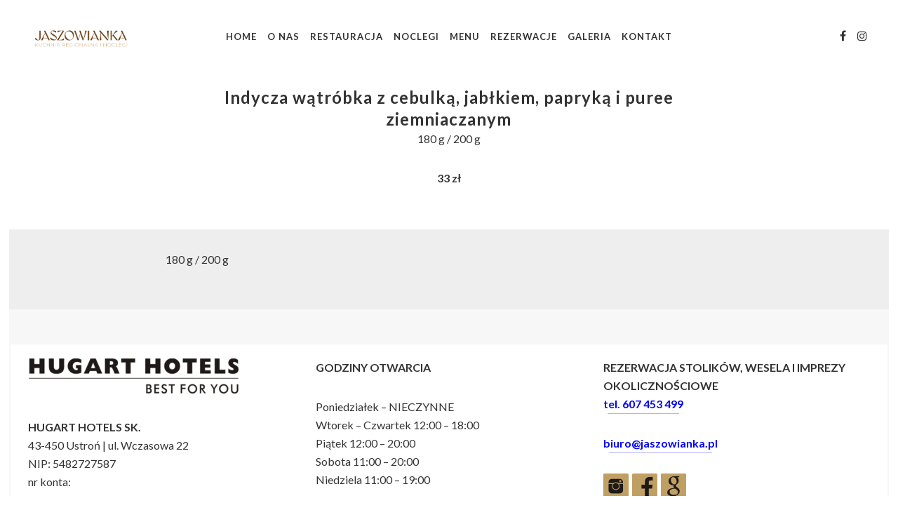

--- FILE ---
content_type: text/html; charset=UTF-8
request_url: https://jaszowianka.pl/menu/indycza-watrobka-z-cebulka-jablkiem-i-czerwona-papryka-oraz-puree/
body_size: 8217
content:
<!DOCTYPE html>
<html lang="pl-PL">
<head>
	<meta charset="UTF-8">
	<meta name="viewport" content="width=device-width, user-scalable=no, initial-scale=1, minimum-scale=1.0, maximum-scale=1.0, minimal-ui" />
	<title>Indycza wątróbka z cebulką, jabłkiem, papryką i puree ziemniaczanym | Jaszowianka</title>
	<link rel="profile" href="http://gmpg.org/xfn/11">
	<link rel="pingback" href="https://jaszowianka.pl/xmlrpc.php">

	                        <script>
                            /* You can add more configuration options to webfontloader by previously defining the WebFontConfig with your options */
                            if ( typeof WebFontConfig === "undefined" ) {
                                WebFontConfig = new Object();
                            }
                            WebFontConfig['google'] = {families: ['Lato:100,300,400,700,900,100italic,300italic,400italic,700italic,900italic']};

                            (function() {
                                var wf = document.createElement( 'script' );
                                wf.src = 'https://ajax.googleapis.com/ajax/libs/webfont/1.5.3/webfont.js';
                                wf.type = 'text/javascript';
                                wf.async = 'true';
                                var s = document.getElementsByTagName( 'script' )[0];
                                s.parentNode.insertBefore( wf, s );
                            })();
                        </script>
                        <meta name='robots' content='max-image-preview:large' />
	<style>img:is([sizes="auto" i], [sizes^="auto," i]) { contain-intrinsic-size: 3000px 1500px }</style>
	<link rel="alternate" type="application/rss+xml" title="Jaszowianka &raquo; Kanał z wpisami" href="https://jaszowianka.pl/feed/" />
<link rel="alternate" type="application/rss+xml" title="Jaszowianka &raquo; Kanał z komentarzami" href="https://jaszowianka.pl/comments/feed/" />
<style id='wp-emoji-styles-inline-css' type='text/css'>

	img.wp-smiley, img.emoji {
		display: inline !important;
		border: none !important;
		box-shadow: none !important;
		height: 1em !important;
		width: 1em !important;
		margin: 0 0.07em !important;
		vertical-align: -0.1em !important;
		background: none !important;
		padding: 0 !important;
	}
</style>
<link rel='stylesheet' id='wp-block-library-css' href='https://jaszowianka.pl/wp-includes/css/dist/block-library/style.min.css?ver=6.8.3' type='text/css' media='all' />
<style id='classic-theme-styles-inline-css' type='text/css'>
/*! This file is auto-generated */
.wp-block-button__link{color:#fff;background-color:#32373c;border-radius:9999px;box-shadow:none;text-decoration:none;padding:calc(.667em + 2px) calc(1.333em + 2px);font-size:1.125em}.wp-block-file__button{background:#32373c;color:#fff;text-decoration:none}
</style>
<style id='global-styles-inline-css' type='text/css'>
:root{--wp--preset--aspect-ratio--square: 1;--wp--preset--aspect-ratio--4-3: 4/3;--wp--preset--aspect-ratio--3-4: 3/4;--wp--preset--aspect-ratio--3-2: 3/2;--wp--preset--aspect-ratio--2-3: 2/3;--wp--preset--aspect-ratio--16-9: 16/9;--wp--preset--aspect-ratio--9-16: 9/16;--wp--preset--color--black: #000000;--wp--preset--color--cyan-bluish-gray: #abb8c3;--wp--preset--color--white: #ffffff;--wp--preset--color--pale-pink: #f78da7;--wp--preset--color--vivid-red: #cf2e2e;--wp--preset--color--luminous-vivid-orange: #ff6900;--wp--preset--color--luminous-vivid-amber: #fcb900;--wp--preset--color--light-green-cyan: #7bdcb5;--wp--preset--color--vivid-green-cyan: #00d084;--wp--preset--color--pale-cyan-blue: #8ed1fc;--wp--preset--color--vivid-cyan-blue: #0693e3;--wp--preset--color--vivid-purple: #9b51e0;--wp--preset--gradient--vivid-cyan-blue-to-vivid-purple: linear-gradient(135deg,rgba(6,147,227,1) 0%,rgb(155,81,224) 100%);--wp--preset--gradient--light-green-cyan-to-vivid-green-cyan: linear-gradient(135deg,rgb(122,220,180) 0%,rgb(0,208,130) 100%);--wp--preset--gradient--luminous-vivid-amber-to-luminous-vivid-orange: linear-gradient(135deg,rgba(252,185,0,1) 0%,rgba(255,105,0,1) 100%);--wp--preset--gradient--luminous-vivid-orange-to-vivid-red: linear-gradient(135deg,rgba(255,105,0,1) 0%,rgb(207,46,46) 100%);--wp--preset--gradient--very-light-gray-to-cyan-bluish-gray: linear-gradient(135deg,rgb(238,238,238) 0%,rgb(169,184,195) 100%);--wp--preset--gradient--cool-to-warm-spectrum: linear-gradient(135deg,rgb(74,234,220) 0%,rgb(151,120,209) 20%,rgb(207,42,186) 40%,rgb(238,44,130) 60%,rgb(251,105,98) 80%,rgb(254,248,76) 100%);--wp--preset--gradient--blush-light-purple: linear-gradient(135deg,rgb(255,206,236) 0%,rgb(152,150,240) 100%);--wp--preset--gradient--blush-bordeaux: linear-gradient(135deg,rgb(254,205,165) 0%,rgb(254,45,45) 50%,rgb(107,0,62) 100%);--wp--preset--gradient--luminous-dusk: linear-gradient(135deg,rgb(255,203,112) 0%,rgb(199,81,192) 50%,rgb(65,88,208) 100%);--wp--preset--gradient--pale-ocean: linear-gradient(135deg,rgb(255,245,203) 0%,rgb(182,227,212) 50%,rgb(51,167,181) 100%);--wp--preset--gradient--electric-grass: linear-gradient(135deg,rgb(202,248,128) 0%,rgb(113,206,126) 100%);--wp--preset--gradient--midnight: linear-gradient(135deg,rgb(2,3,129) 0%,rgb(40,116,252) 100%);--wp--preset--font-size--small: 13px;--wp--preset--font-size--medium: 20px;--wp--preset--font-size--large: 36px;--wp--preset--font-size--x-large: 42px;--wp--preset--spacing--20: 0.44rem;--wp--preset--spacing--30: 0.67rem;--wp--preset--spacing--40: 1rem;--wp--preset--spacing--50: 1.5rem;--wp--preset--spacing--60: 2.25rem;--wp--preset--spacing--70: 3.38rem;--wp--preset--spacing--80: 5.06rem;--wp--preset--shadow--natural: 6px 6px 9px rgba(0, 0, 0, 0.2);--wp--preset--shadow--deep: 12px 12px 50px rgba(0, 0, 0, 0.4);--wp--preset--shadow--sharp: 6px 6px 0px rgba(0, 0, 0, 0.2);--wp--preset--shadow--outlined: 6px 6px 0px -3px rgba(255, 255, 255, 1), 6px 6px rgba(0, 0, 0, 1);--wp--preset--shadow--crisp: 6px 6px 0px rgba(0, 0, 0, 1);}:where(.is-layout-flex){gap: 0.5em;}:where(.is-layout-grid){gap: 0.5em;}body .is-layout-flex{display: flex;}.is-layout-flex{flex-wrap: wrap;align-items: center;}.is-layout-flex > :is(*, div){margin: 0;}body .is-layout-grid{display: grid;}.is-layout-grid > :is(*, div){margin: 0;}:where(.wp-block-columns.is-layout-flex){gap: 2em;}:where(.wp-block-columns.is-layout-grid){gap: 2em;}:where(.wp-block-post-template.is-layout-flex){gap: 1.25em;}:where(.wp-block-post-template.is-layout-grid){gap: 1.25em;}.has-black-color{color: var(--wp--preset--color--black) !important;}.has-cyan-bluish-gray-color{color: var(--wp--preset--color--cyan-bluish-gray) !important;}.has-white-color{color: var(--wp--preset--color--white) !important;}.has-pale-pink-color{color: var(--wp--preset--color--pale-pink) !important;}.has-vivid-red-color{color: var(--wp--preset--color--vivid-red) !important;}.has-luminous-vivid-orange-color{color: var(--wp--preset--color--luminous-vivid-orange) !important;}.has-luminous-vivid-amber-color{color: var(--wp--preset--color--luminous-vivid-amber) !important;}.has-light-green-cyan-color{color: var(--wp--preset--color--light-green-cyan) !important;}.has-vivid-green-cyan-color{color: var(--wp--preset--color--vivid-green-cyan) !important;}.has-pale-cyan-blue-color{color: var(--wp--preset--color--pale-cyan-blue) !important;}.has-vivid-cyan-blue-color{color: var(--wp--preset--color--vivid-cyan-blue) !important;}.has-vivid-purple-color{color: var(--wp--preset--color--vivid-purple) !important;}.has-black-background-color{background-color: var(--wp--preset--color--black) !important;}.has-cyan-bluish-gray-background-color{background-color: var(--wp--preset--color--cyan-bluish-gray) !important;}.has-white-background-color{background-color: var(--wp--preset--color--white) !important;}.has-pale-pink-background-color{background-color: var(--wp--preset--color--pale-pink) !important;}.has-vivid-red-background-color{background-color: var(--wp--preset--color--vivid-red) !important;}.has-luminous-vivid-orange-background-color{background-color: var(--wp--preset--color--luminous-vivid-orange) !important;}.has-luminous-vivid-amber-background-color{background-color: var(--wp--preset--color--luminous-vivid-amber) !important;}.has-light-green-cyan-background-color{background-color: var(--wp--preset--color--light-green-cyan) !important;}.has-vivid-green-cyan-background-color{background-color: var(--wp--preset--color--vivid-green-cyan) !important;}.has-pale-cyan-blue-background-color{background-color: var(--wp--preset--color--pale-cyan-blue) !important;}.has-vivid-cyan-blue-background-color{background-color: var(--wp--preset--color--vivid-cyan-blue) !important;}.has-vivid-purple-background-color{background-color: var(--wp--preset--color--vivid-purple) !important;}.has-black-border-color{border-color: var(--wp--preset--color--black) !important;}.has-cyan-bluish-gray-border-color{border-color: var(--wp--preset--color--cyan-bluish-gray) !important;}.has-white-border-color{border-color: var(--wp--preset--color--white) !important;}.has-pale-pink-border-color{border-color: var(--wp--preset--color--pale-pink) !important;}.has-vivid-red-border-color{border-color: var(--wp--preset--color--vivid-red) !important;}.has-luminous-vivid-orange-border-color{border-color: var(--wp--preset--color--luminous-vivid-orange) !important;}.has-luminous-vivid-amber-border-color{border-color: var(--wp--preset--color--luminous-vivid-amber) !important;}.has-light-green-cyan-border-color{border-color: var(--wp--preset--color--light-green-cyan) !important;}.has-vivid-green-cyan-border-color{border-color: var(--wp--preset--color--vivid-green-cyan) !important;}.has-pale-cyan-blue-border-color{border-color: var(--wp--preset--color--pale-cyan-blue) !important;}.has-vivid-cyan-blue-border-color{border-color: var(--wp--preset--color--vivid-cyan-blue) !important;}.has-vivid-purple-border-color{border-color: var(--wp--preset--color--vivid-purple) !important;}.has-vivid-cyan-blue-to-vivid-purple-gradient-background{background: var(--wp--preset--gradient--vivid-cyan-blue-to-vivid-purple) !important;}.has-light-green-cyan-to-vivid-green-cyan-gradient-background{background: var(--wp--preset--gradient--light-green-cyan-to-vivid-green-cyan) !important;}.has-luminous-vivid-amber-to-luminous-vivid-orange-gradient-background{background: var(--wp--preset--gradient--luminous-vivid-amber-to-luminous-vivid-orange) !important;}.has-luminous-vivid-orange-to-vivid-red-gradient-background{background: var(--wp--preset--gradient--luminous-vivid-orange-to-vivid-red) !important;}.has-very-light-gray-to-cyan-bluish-gray-gradient-background{background: var(--wp--preset--gradient--very-light-gray-to-cyan-bluish-gray) !important;}.has-cool-to-warm-spectrum-gradient-background{background: var(--wp--preset--gradient--cool-to-warm-spectrum) !important;}.has-blush-light-purple-gradient-background{background: var(--wp--preset--gradient--blush-light-purple) !important;}.has-blush-bordeaux-gradient-background{background: var(--wp--preset--gradient--blush-bordeaux) !important;}.has-luminous-dusk-gradient-background{background: var(--wp--preset--gradient--luminous-dusk) !important;}.has-pale-ocean-gradient-background{background: var(--wp--preset--gradient--pale-ocean) !important;}.has-electric-grass-gradient-background{background: var(--wp--preset--gradient--electric-grass) !important;}.has-midnight-gradient-background{background: var(--wp--preset--gradient--midnight) !important;}.has-small-font-size{font-size: var(--wp--preset--font-size--small) !important;}.has-medium-font-size{font-size: var(--wp--preset--font-size--medium) !important;}.has-large-font-size{font-size: var(--wp--preset--font-size--large) !important;}.has-x-large-font-size{font-size: var(--wp--preset--font-size--x-large) !important;}
:where(.wp-block-post-template.is-layout-flex){gap: 1.25em;}:where(.wp-block-post-template.is-layout-grid){gap: 1.25em;}
:where(.wp-block-columns.is-layout-flex){gap: 2em;}:where(.wp-block-columns.is-layout-grid){gap: 2em;}
:root :where(.wp-block-pullquote){font-size: 1.5em;line-height: 1.6;}
</style>
<link rel='stylesheet' id='rs-plugin-settings-css' href='https://jaszowianka.pl/wp-content/plugins/revslider/public/assets/css/settings.css?ver=5.4.8.2' type='text/css' media='all' />
<style id='rs-plugin-settings-inline-css' type='text/css'>
#rs-demo-id {}
</style>
<link rel='stylesheet' id='berg-wp-style-css' href='https://jaszowianka.pl/wp-content/themes/berg-wp/styles/css/custom.css?ver=6.8.3' type='text/css' media='all' />
<link rel='stylesheet' id='js_composer_front-css' href='https://jaszowianka.pl/wp-content/plugins/js_composer/assets/css/js_composer.min.css?ver=5.7' type='text/css' media='all' />
<link rel='stylesheet' id='child-style-css' href='https://jaszowianka.pl/wp-content/themes/berg-wp-child/style.css?ver=6.8.3' type='text/css' media='all' />
<script type="text/javascript" src="https://jaszowianka.pl/wp-includes/js/jquery/jquery.min.js?ver=3.7.1" id="jquery-core-js"></script>
<script type="text/javascript" src="https://jaszowianka.pl/wp-includes/js/jquery/jquery-migrate.min.js?ver=3.4.1" id="jquery-migrate-js"></script>
<script type="text/javascript" src="https://jaszowianka.pl/wp-content/plugins/revslider/public/assets/js/jquery.themepunch.tools.min.js?ver=5.4.8.2" id="tp-tools-js"></script>
<script type="text/javascript" src="https://jaszowianka.pl/wp-content/plugins/revslider/public/assets/js/jquery.themepunch.revolution.min.js?ver=5.4.8.2" id="revmin-js"></script>
<link rel="https://api.w.org/" href="https://jaszowianka.pl/wp-json/" /><link rel="EditURI" type="application/rsd+xml" title="RSD" href="https://jaszowianka.pl/xmlrpc.php?rsd" />
<link rel="canonical" href="https://jaszowianka.pl/menu/indycza-watrobka-z-cebulka-jablkiem-i-czerwona-papryka-oraz-puree/" />
<link rel='shortlink' href='https://jaszowianka.pl/?p=3180' />
<link rel="alternate" title="oEmbed (JSON)" type="application/json+oembed" href="https://jaszowianka.pl/wp-json/oembed/1.0/embed?url=https%3A%2F%2Fjaszowianka.pl%2Fmenu%2Findycza-watrobka-z-cebulka-jablkiem-i-czerwona-papryka-oraz-puree%2F" />
<link rel="alternate" title="oEmbed (XML)" type="text/xml+oembed" href="https://jaszowianka.pl/wp-json/oembed/1.0/embed?url=https%3A%2F%2Fjaszowianka.pl%2Fmenu%2Findycza-watrobka-z-cebulka-jablkiem-i-czerwona-papryka-oraz-puree%2F&#038;format=xml" />
<link rel="dns-prefetch" href="//connect.facebook.net/" >
<link rel="preload" href="//connect.facebook.net/pl_PL/sdk/xfbml.customerchat.js" as="script" >
<script>document.addEventListener("DOMContentLoaded",function(){jQuery(function(e){e(document.body).on("click",".socialmessenger-show",function(e){e.preventDefault(),FB.CustomerChat.show()}),e(document.body).on("click",".socialmessenger-hide",function(e){e.preventDefault(),FB.CustomerChat.hide()}),e(document.body).on("click",".socialmessenger-showDialog",function(e){e.preventDefault(),FB.CustomerChat.showDialog()}),e(document.body).on("click",".socialmessenger-hideDialog",function(e){e.preventDefault(),FB.CustomerChat.hideDialog()})})});window.fbAsyncInit = function(){FB.init({xfbml:true,version:"v8.0"});};(function(d, s, id){var js, fjs = d.getElementsByTagName(s)[0];if (d.getElementById(id)) return;js = d.createElement(s); js.id = id;js.src = "https://connect.facebook.net/pl_PL/sdk/xfbml.customerchat.js";fjs.parentNode.insertBefore(js, fjs);}(document, "script", "facebook-jssdk"));</script>
<style type="text/css">.recentcomments a{display:inline !important;padding:0 !important;margin:0 !important;}</style><style type="text/css">.recentcomments a{display:inline !important;padding:0 !important;margin:0 !important;}</style><meta name="generator" content="Powered by WPBakery Page Builder - drag and drop page builder for WordPress."/>
<!--[if lte IE 9]><link rel="stylesheet" type="text/css" href="https://jaszowianka.pl/wp-content/plugins/js_composer/assets/css/vc_lte_ie9.min.css" media="screen"><![endif]--><meta name="generator" content="Powered by Slider Revolution 5.4.8.2 - responsive, Mobile-Friendly Slider Plugin for WordPress with comfortable drag and drop interface." />
<link rel="icon" href="https://jaszowianka.pl/wp-content/uploads/2024/01/cropped-JASZOWIANKA_jelonek_biaae-kEako-32x32.png" sizes="32x32" />
<link rel="icon" href="https://jaszowianka.pl/wp-content/uploads/2024/01/cropped-JASZOWIANKA_jelonek_biaae-kEako-192x192.png" sizes="192x192" />
<link rel="apple-touch-icon" href="https://jaszowianka.pl/wp-content/uploads/2024/01/cropped-JASZOWIANKA_jelonek_biaae-kEako-180x180.png" />
<meta name="msapplication-TileImage" content="https://jaszowianka.pl/wp-content/uploads/2024/01/cropped-JASZOWIANKA_jelonek_biaae-kEako-270x270.png" />
<script type="text/javascript">function setREVStartSize(e){									
						try{ e.c=jQuery(e.c);var i=jQuery(window).width(),t=9999,r=0,n=0,l=0,f=0,s=0,h=0;
							if(e.responsiveLevels&&(jQuery.each(e.responsiveLevels,function(e,f){f>i&&(t=r=f,l=e),i>f&&f>r&&(r=f,n=e)}),t>r&&(l=n)),f=e.gridheight[l]||e.gridheight[0]||e.gridheight,s=e.gridwidth[l]||e.gridwidth[0]||e.gridwidth,h=i/s,h=h>1?1:h,f=Math.round(h*f),"fullscreen"==e.sliderLayout){var u=(e.c.width(),jQuery(window).height());if(void 0!=e.fullScreenOffsetContainer){var c=e.fullScreenOffsetContainer.split(",");if (c) jQuery.each(c,function(e,i){u=jQuery(i).length>0?u-jQuery(i).outerHeight(!0):u}),e.fullScreenOffset.split("%").length>1&&void 0!=e.fullScreenOffset&&e.fullScreenOffset.length>0?u-=jQuery(window).height()*parseInt(e.fullScreenOffset,0)/100:void 0!=e.fullScreenOffset&&e.fullScreenOffset.length>0&&(u-=parseInt(e.fullScreenOffset,0))}f=u}else void 0!=e.minHeight&&f<e.minHeight&&(f=e.minHeight);e.c.closest(".rev_slider_wrapper").css({height:f})					
						}catch(d){console.log("Failure at Presize of Slider:"+d)}						
					};</script>
<style type="text/css" title="dynamic-css" class="options-output">body{font-family:Lato;opacity: 1;visibility: visible;-webkit-transition: opacity 0.24s ease-in-out;-moz-transition: opacity 0.24s ease-in-out;transition: opacity 0.24s ease-in-out;}.wf-loading body,{opacity: 0;}.ie.wf-loading body,{visibility: hidden;}h1, h2, h3, h4, h5, h6, .h1, .h2, .h3, .h4, .h5, .h6, .header-font-family, .product_list_widget li{font-family:Lato;opacity: 1;visibility: visible;-webkit-transition: opacity 0.24s ease-in-out;-moz-transition: opacity 0.24s ease-in-out;transition: opacity 0.24s ease-in-out;}.wf-loading h1, h2, h3, h4, h5, h6, .h1, .h2, .h3, .h4, .h5, .h6, .header-font-family, .product_list_widget li,{opacity: 0;}.ie.wf-loading h1, h2, h3, h4, h5, h6, .h1, .h2, .h3, .h4, .h5, .h6, .header-font-family, .product_list_widget li,{visibility: hidden;}.paspartu_enabled .paspartu_bottom, .paspartu_enabled .paspartu_left, .paspartu_enabled .paspartu_right, .paspartu_enabled .paspartu_top{background-color:#ffffff;}.logo img{padding-top:20px;padding-bottom:20px;}.nav-alt.nav-light a, .nav-third.nav-light a{color:#ffffff;}.nav-alt.nav-light li:hover a:before, .nav-light .burger-menu span, .nav-light .burger-menu span:before, .nav-light .burger-menu span:after{background-color:#ffffff;}.nav-alt.nav-dark a, .nav-third.nav-dark a{color:#333333;}.nav-alt.nav-dark li:hover a:before, .nav-dark .burger-menu span, .nav-dark .burger-menu span:before, .nav-dark .burger-menu span:after{background-color:#333333;}.nav-alt.nav-dark .active, .nav-alt.nav-dark .current-menu-item > a, .nav-alt.nav-dark .current-menu-item > a, .nav-third.nav-dark .active, .nav-third.nav-dark .current-menu-item > a, .nav-third.nav-dark .current-menu-item > a {color:#ca293e;}.nav-fixed-bar a, .nav-fixed-bar{color:#333333;}.nav-fixed-bar .main-nav li:hover a:before{background-color:#333333;}.nav-fixed-bar .main-nav .active, .nav-fixed-bar .main-nav .current-menu-item > a, .nav-fixed-bar .main-nav .current-menu-item > a {color:#ca293e;}.nav-fixed-bar > .nav, .nav-fixed-bar > .main-nav{background-color:#ffffff;}.nav-alt .subnav a, .nav-alt .subnav li, .nav-third .subnav a, .nav-third .subnav li{color:#ffffff;}.nav-alt .subnav{background-color:#111111;}.home-logo{padding-top:60px;padding-right:0;padding-bottom:60px;padding-left:0;}#blog-list .post a.img-post .actions, #blog-squares .post a.img-post .actions, .blog .post a.img-post .actions, #blog-new-masonry .overlay-masonry{background-color:rgba(0,0,0,0.6);}#blog-new-masonry .post-content .date, #blog-new-masonry .post-content .blog-details a, #blog-new-masonry .content, #blog-new-masonry .post-content .blog-details, #blog-new-masonry .post-content .entry-title a{color:rgba(255,255,255,1);}#blog-new-masonry .post-content .date:after{background-color:rgba(255,255,255,1);}{border-color:rgba(255,255,255,1);}.portfolio-content .entry-title, .gallery-content .portfolio-content .portfolio-categories li a, #gallery2 .portfolio-categories li a, .portfolio-content .dot-separator{color:rgba(255,255,255,1);}.portfolio-content .wavy-separator span, .portfolio-content .wavy-separator span:after{border-color:rgba(255,255,255,1);}.team-page .bg-overlay{background-color:rgba(0,0,0,0.6);}.floating-button{background-color:#ca293e;}.content-wrapper > a.floating-button, a.floating-button:hover, a.floating-button:focus{color:#ffffff;}</style><noscript><style type="text/css"> .wpb_animate_when_almost_visible { opacity: 1; }</style></noscript></head>
<body class="wp-singular berg_menu-template-default single single-berg_menu postid-3180 wp-theme-berg-wp wp-child-theme-berg-wp-child yo-anim-enabled no-intro show-nav sticky-nav nav-third-center paspartu_enabled wpb-js-composer js-comp-ver-5.7 vc_responsive">


	<nav id="main-navbar-home" class="hidden-xs hidden-sm nav-dark second-navbar nav-third" >
		<div class="nav hidden-xs">
	

			<div class="logo">
				<a href="https://jaszowianka.pl">
					<figure class="static-logo">
												<img src="https://jaszowianka.pl/wp-content/uploads/2024/01/JASZOWIANKA-pakiet-logo_Obszar-roboczy-1-kopia-9.png" class="" alt="Jaszowianka" />
											</figure>
				</a>
			</div>

			<div class="main-nav bg-opacity-"><ul id="menu-berg" class="menu hidden-xs hidden-sm"><li id="menu-item-3033" class="menu-item menu-item-type-post_type menu-item-object-page menu-item-home menu-item-3033"><a href="https://jaszowianka.pl/">Home</a></li>
<li id="menu-item-19" class="menu-item menu-item-type-post_type menu-item-object-page menu-item-19"><a href="https://jaszowianka.pl/o-nas/">O nas</a></li>
<li id="menu-item-2972" class="menu-item menu-item-type-post_type menu-item-object-page menu-item-2972"><a href="https://jaszowianka.pl/restauracja/">Restauracja</a></li>
<li id="menu-item-2964" class="menu-item menu-item-type-post_type menu-item-object-page menu-item-2964"><a href="https://jaszowianka.pl/noclegi/">Noclegi</a></li>
<li id="menu-item-20" class="menu-item menu-item-type-post_type menu-item-object-page menu-item-20"><a href="https://jaszowianka.pl/menu/">Menu</a></li>
<li id="menu-item-16" class="menu-item menu-item-type-post_type menu-item-object-page menu-item-16"><a href="https://jaszowianka.pl/rezerwacje/">Rezerwacje</a></li>
<li id="menu-item-18" class="menu-item menu-item-type-post_type menu-item-object-page menu-item-18"><a href="https://jaszowianka.pl/galeria/">Galeria</a></li>
<li id="menu-item-1060" class="menu-item menu-item-type-post_type menu-item-object-page menu-item-1060"><a href="https://jaszowianka.pl/kontakt/">Kontakt</a></li>
</ul></div>
			<div class="nav-third-additional">
				<ul>
					<li><a href="https://www.facebook.com/KarczmaJaszowianka/" target="_blank"><i class="fa fa-facebook-f"></i></a></li><li><a href="https://www.instagram.com/jaszowiankabest4u/" target="_blank"><i class="fa fa-instagram"></i></a></li>														</ul>
			</div>

		</div>
	</nav>	<div id="mobile-nav" class="visible-xs visible-sm mobile-nav">
		<header>
			<div class="container-fluid">
				<ul class="menu-header">
					<li class="pull-left">
						<a href="https://jaszowianka.pl" class="logo">
							<figure>
																<img src="https://jaszowianka.pl/wp-content/uploads/2024/01/JASZOWIANKA-pakiet-logo_Obszar-roboczy-1-kopia-9.png" class="" alt="Jaszowianka" />
															</figure>
						</a>
					</li>
					<!-- <li class="reorder pull-right"><a href="#" title=""><i class="fa fa-bars"></i></a></li> -->
					<li class="reorder pull-right">
						<a href="#" title="" class="burger-wrapper">
							<div class="burger-menu">
							<span></span>
							</div>
						</a>
					</li>
				</ul>
			</div>
		</header>
		<div class="flyout-container"><ul id="menu-berg-1" class="menu"><li class="menu-item menu-item-type-post_type menu-item-object-page menu-item-home menu-item-3033"><a href="https://jaszowianka.pl/">Home</a></li>
<li class="menu-item menu-item-type-post_type menu-item-object-page menu-item-19"><a href="https://jaszowianka.pl/o-nas/">O nas</a></li>
<li class="menu-item menu-item-type-post_type menu-item-object-page menu-item-2972"><a href="https://jaszowianka.pl/restauracja/">Restauracja</a></li>
<li class="menu-item menu-item-type-post_type menu-item-object-page menu-item-2964"><a href="https://jaszowianka.pl/noclegi/">Noclegi</a></li>
<li class="menu-item menu-item-type-post_type menu-item-object-page menu-item-20"><a href="https://jaszowianka.pl/menu/">Menu</a></li>
<li class="menu-item menu-item-type-post_type menu-item-object-page menu-item-16"><a href="https://jaszowianka.pl/rezerwacje/">Rezerwacje</a></li>
<li class="menu-item menu-item-type-post_type menu-item-object-page menu-item-18"><a href="https://jaszowianka.pl/galeria/">Galeria</a></li>
<li class="menu-item menu-item-type-post_type menu-item-object-page menu-item-1060"><a href="https://jaszowianka.pl/kontakt/">Kontakt</a></li>
</ul></div>	</div>
	<div class="content-wrapper" style="opacity: 0">

		<section class="section-scroll main-section menu single-product2">
	<div class="container-fluid menu-content">
		<div class="row">
			<div class="col-md-12">
				<div class="row">
					<div class="product dish-desc col-md-8 col-md-offset-2">
						<h3 class="entry-title">Indycza wątróbka z cebulką, jabłkiem, papryką i puree ziemniaczanym</h3>						<p><p>180 g / 200 g</p>
</p>
						<p><strong>33 zł</strong></p>
											</div>
				</div>
				<div class="product-description row">
					<div class="description col-md-8 col-md-offset-2">
						<p>180 g / 200 g<div class="vc_row wpb_row vc_row-fluid hidden"><div class="row-image-overlay" style="background-color: "></div><div class="wpb_column vc_column_container vc_col-sm-12"><div class="vc_column-inner  "><div class="column-overlay " style="background: "></div><div class="wpb_wrapper"></div></div></div></div>
					</div>
				</div>
			</div>
		</div>
	</div>
</section>	<div id="footer-spacer" style="height: 395px;"></div>

	<footer id="footer-clean">
		<!-- 		<a href="#" class="to-the-top">
			<i class="fa fa-angle-up"></i>
		</a> -->
				<div class="container">

				<div data-vc-full-width="true" data-vc-full-width-init="false" data-vc-stretch-content="true" class="vc_row wpb_row vc_row-fluid vc_custom_1705407300384"><div class="row-image-overlay" style="background-color: #f7f7f7"></div><div class="wpb_column vc_column_container vc_col-sm-12"><div class="vc_column-inner vc_custom_1705407332992 "><div class="column-overlay " style="background: "></div><div class="wpb_wrapper"><div class="vc_row wpb_row vc_inner vc_row-fluid vc_custom_1705407392866"><div class="wpb_column vc_column_container vc_col-sm-4"><div class="vc_column-inner vc_custom_1611584065572 "><div class="column-overlay" style="background: "></div><div class="wpb_wrapper">
	<div  class="wpb_single_image wpb_content_element vc_align_left">
		
		<figure class="wpb_wrapper vc_figure">
			<div class="vc_single_image-wrapper   vc_box_border_grey"><img decoding="async" width="300" height="50" src="https://jaszowianka.pl/wp-content/uploads/2021/02/HUGART-HOTELS-2-300x50.png" class="vc_single_image-img attachment-medium" alt="" srcset="https://jaszowianka.pl/wp-content/uploads/2021/02/HUGART-HOTELS-2-300x50.png 300w, https://jaszowianka.pl/wp-content/uploads/2021/02/HUGART-HOTELS-2-200x33.png 200w, https://jaszowianka.pl/wp-content/uploads/2021/02/HUGART-HOTELS-2.png 744w" sizes="(max-width: 300px) 100vw, 300px" /></div>
		</figure>
	</div>

	<div class="wpb_text_column wpb_content_element " >
		<div class="wpb_wrapper">
			<div><b>HUGART HOTELS SK.</b></div>
<div>43-450 Ustroń | ul. Wczasowa 22<br />
NIP: 5482727587</div>
<div>nr konta:</div>
<div><span style="font-weight: 300;"><img decoding="async" class="alignnone wp-image-3312" src="http://jaszowianka.pl/wp-content/uploads/2021/02/pko-bp-300x111.png" alt="" width="151" height="56" srcset="https://jaszowianka.pl/wp-content/uploads/2021/02/pko-bp-300x111.png 300w, https://jaszowianka.pl/wp-content/uploads/2021/02/pko-bp-200x74.png 200w, https://jaszowianka.pl/wp-content/uploads/2021/02/pko-bp.png 369w" sizes="(max-width: 151px) 100vw, 151px" /></span></div>
<div>41124043571111001093960895</div>
<div></div>
<div></div>

		</div>
	</div>
<p style="text-align: left"><a href="#" class="btn btn-md btn-color " target="_self">Płatności</a></p></div></div></div><div class="wpb_column vc_column_container vc_col-sm-4"><div class="vc_column-inner vc_custom_1611585026011 "><div class="column-overlay" style="background: "></div><div class="wpb_wrapper">
	<div class="wpb_text_column wpb_content_element  vc_custom_1708951393613" >
		<div class="wpb_wrapper">
			<p><strong>GODZINY OTWARCIA</strong></p>
<p>Poniedziałek &#8211; NIECZYNNE<br />
Wtorek &#8211; Czwartek 12:00 &#8211; 18:00<br />
Piątek 12:00 &#8211; 20:00<br />
Sobota 11:00 &#8211; 20:00<br />
Niedziela 11:00 &#8211; 19:00</p>

		</div>
	</div>
<div class="vc_empty_space"   style="height: 32px" ><span class="vc_empty_space_inner"></span></div>
</div></div></div><div class="wpb_column vc_column_container vc_col-sm-4"><div class="vc_column-inner vc_custom_1611584055892 "><div class="column-overlay" style="background: "></div><div class="wpb_wrapper">
	<div class="wpb_text_column wpb_content_element  vc_custom_1690906538239" >
		<div class="wpb_wrapper">
			<p><strong>REZERWACJA STOLIKÓW, WESELA I IMPREZY OKOLICZNOŚCIOWE</strong><br />
<span style="color: #0000ff;"><a style="color: #0000ff;" href="tel: 607453499">tel. 607 453 499</a></span></p>
<p><span style="color: #0000ff;"><a style="color: #0000ff;" href="mailto:biuro@jaszowianka.pl">biuro@jaszowianka.pl</a></span></p>
<div class="flex_row"><a class="noHover" href="https://www.instagram.com/jaszowiankabest4u/"><img decoding="async" class="alignnone size-full wp-image-3286" src="http://jaszowianka.pl/wp-content/uploads/2021/02/insta.png" alt="" width="36" height="36" /></a><a class="noHover" href="https://www.facebook.com/KarczmaJaszowianka/"><br />
<img loading="lazy" decoding="async" class="alignnone size-full wp-image-3284" src="http://jaszowianka.pl/wp-content/uploads/2021/02/fb.png" alt="" width="36" height="36" /></a><a class="noHover" href="https://www.instagram.com/jaszowiankabest4u/"><br />
<img loading="lazy" decoding="async" class="alignnone size-full wp-image-3287" src="http://jaszowianka.pl/wp-content/uploads/2021/02/g.png" alt="" width="36" height="36" /></a></div>

		</div>
	</div>
</div></div></div></div></div></div></div></div><div class="vc_row-full-width vc_clearfix"></div>
<style scoped>.vc_custom_1705407300384{padding-top: 50px !important;padding-right: 15px !important;padding-bottom: 50px !important;padding-left: 15px !important;background-color: #ffffff !important;}.vc_custom_1705407332992{background-color: #ffffff !important;}.vc_custom_1705407392866{padding-top: 20px !important;padding-right: 10px !important;padding-bottom: 10px !important;padding-left: 10px !important;background-color: #ffffff !important;}.vc_custom_1611584065572{padding-right: 0px !important;padding-left: 0px !important;}.vc_custom_1611585026011{padding-right: 0px !important;padding-left: 0px !important;}.vc_custom_1611584055892{padding-right: 0px !important;padding-left: 0px !important;}.vc_custom_1708951393613{margin-bottom: 0px !important;padding-bottom: 0px !important;}.vc_custom_1690906538239{margin-bottom: 0px !important;padding-bottom: 0px !important;}</style>
		</div>
			</footer>



<div class="nav-fixed-bar hidden-xs hidden-sm nav-third">
	<div class="nav hidden-xs">
			<div class="logo">
				<a href="https://jaszowianka.pl">
					<figure class="static-logo">
												
						<img src="https://jaszowianka.pl/wp-content/uploads/2024/01/JASZOWIANKA-pakiet-logo_Obszar-roboczy-1-kopia-9.png" class="" alt="Jaszowianka" />
											</figure>
				</a>
			</div>
<div class="main-nav"><ul id="menu-berg-2" class="menu hidden-xs hidden-sm"><li class="menu-item menu-item-type-post_type menu-item-object-page menu-item-home menu-item-3033"><a href="https://jaszowianka.pl/">Home</a></li>
<li class="menu-item menu-item-type-post_type menu-item-object-page menu-item-19"><a href="https://jaszowianka.pl/o-nas/">O nas</a></li>
<li class="menu-item menu-item-type-post_type menu-item-object-page menu-item-2972"><a href="https://jaszowianka.pl/restauracja/">Restauracja</a></li>
<li class="menu-item menu-item-type-post_type menu-item-object-page menu-item-2964"><a href="https://jaszowianka.pl/noclegi/">Noclegi</a></li>
<li class="menu-item menu-item-type-post_type menu-item-object-page menu-item-20"><a href="https://jaszowianka.pl/menu/">Menu</a></li>
<li class="menu-item menu-item-type-post_type menu-item-object-page menu-item-16"><a href="https://jaszowianka.pl/rezerwacje/">Rezerwacje</a></li>
<li class="menu-item menu-item-type-post_type menu-item-object-page menu-item-18"><a href="https://jaszowianka.pl/galeria/">Galeria</a></li>
<li class="menu-item menu-item-type-post_type menu-item-object-page menu-item-1060"><a href="https://jaszowianka.pl/kontakt/">Kontakt</a></li>
</ul></div>





		<div class="nav-third-additional">
				<ul>
					<li><a href="https://www.facebook.com/KarczmaJaszowianka/" target="_blank"><i class="fa fa-facebook-f"></i></a></li><li><a href="https://www.instagram.com/jaszowiankabest4u/" target="_blank"><i class="fa fa-instagram"></i></a></li>														</ul>
			</div>
</div>


	<div class="berg-overlay-background"></div>
</div>
</div>
<div class="berg-overlay"></div>

<div class="paspartu_top"></div>
<div class="paspartu_bottom"></div>
<div class="paspartu_left"></div>
<div class="paspartu_right"></div>

<script type="text/javascript">
var ajaxurl = 'https://jaszowianka.pl/wp-admin/admin-ajax.php';
var pageId = '3180';
</script>
<script type="speculationrules">
{"prefetch":[{"source":"document","where":{"and":[{"href_matches":"\/*"},{"not":{"href_matches":["\/wp-*.php","\/wp-admin\/*","\/wp-content\/uploads\/*","\/wp-content\/*","\/wp-content\/plugins\/*","\/wp-content\/themes\/berg-wp-child\/*","\/wp-content\/themes\/berg-wp\/*","\/*\\?(.+)"]}},{"not":{"selector_matches":"a[rel~=\"nofollow\"]"}},{"not":{"selector_matches":".no-prefetch, .no-prefetch a"}}]},"eagerness":"conservative"}]}
</script>
<!-- Social Messenger Plugin for Facebook SDK by RapidDev - https://rdev.cc/ -->
<div id="fb-root" class="social-messenger-root"></div>
<div class="fb-customerchat social-messenger" page_id="399582103455898" theme_color="#4080FF" greeting_dialog_display="show"></div>
<script type="text/javascript" id="contact-form-7-js-extra">
/* <![CDATA[ */
var wpcf7 = {"apiSettings":{"root":"https:\/\/jaszowianka.pl\/wp-json\/contact-form-7\/v1","namespace":"contact-form-7\/v1"}};
/* ]]> */
</script>
<script type="text/javascript" src="https://jaszowianka.pl/wp-content/plugins/contact-form-7/includes/js/scripts.js?ver=5.3.2" id="contact-form-7-js"></script>
<script type="text/javascript" src="https://jaszowianka.pl/wp-content/themes/berg-wp/js/jquery.prettyPhoto.js?ver=1.0" id="jquery.prettyPhoto-js"></script>
<script type="text/javascript" src="https://jaszowianka.pl/wp-content/themes/berg-wp/js/picker.js?ver=1.0" id="picker-js"></script>
<script type="text/javascript" src="https://jaszowianka.pl/wp-content/themes/berg-wp/js/picker.date.js?ver=1.0" id="picker.date-js"></script>
<script type="text/javascript" src="https://jaszowianka.pl/wp-content/themes/berg-wp/js/picker.time.js?ver=1.0" id="picker.time-js"></script>
<script type="text/javascript" src="https://jaszowianka.pl/wp-content/themes/berg-wp/js/libs.js?ver=1.0" id="libs-js"></script>
<script type="text/javascript" src="https://jaszowianka.pl/wp-content/themes/berg-wp/js/jquery.magnific-popup.min.js?ver=1.0" id="magnifer-js"></script>
<script type="text/javascript" src="https://jaszowianka.pl/wp-content/themes/berg-wp/js/jarallax.min.js?ver=1.0" id="jaralax-js"></script>
<script type="text/javascript" src="https://jaszowianka.pl/wp-content/plugins/js_composer/assets/lib/waypoints/waypoints.min.js?ver=5.7" id="waypoints-js"></script>
<script type="text/javascript" src="https://jaszowianka.pl/wp-content/plugins/js_composer/assets/lib/bower/isotope/dist/isotope.pkgd.min.js?ver=5.7" id="isotope-js"></script>
<script type="text/javascript" id="main-js-extra">
/* <![CDATA[ */
var translation = {"no_more_posts":"No more posts"};
/* ]]> */
</script>
<script type="text/javascript" src="https://jaszowianka.pl/wp-content/themes/berg-wp/js/main.js?ver=1.1" id="main-js"></script>
<script type="text/javascript" src="https://jaszowianka.pl/wp-content/plugins/js_composer/assets/js/dist/js_composer_front.min.js?ver=5.7" id="wpb_composer_front_js-js"></script>
</body>
</html>

--- FILE ---
content_type: text/css
request_url: https://jaszowianka.pl/wp-content/themes/berg-wp-child/style.css?ver=6.8.3
body_size: 504
content:
/*
Theme Name: Berg Child Theme
Theme URI: http: //demo.yosoftware.com
Description: This is a custom child theme for Berg
Author: YOSOFTWARE
Author URI: http: //yosoftware.com/
Template: berg-wp
Version: 1.0
*/

@import url("../berg-wp/style.css");

/*
Insert here your custom css
*/

.page-template-menu4 #menu-list-new .dots{
	display: none!important;
}

@media screen and (max-width: 568px) {
	#footer-clean p {
		font-size: 14px;
	}
}


/* .intro-wrapper .section-intro,
.intro-wrapper{
	height: 600px!important;
} */
.flex_row {
	display: flex;
	align-items:center;
}
.noHover {
	margin-right: 5px;
	display: inline-block;
}
.noHover br {
	display: none;
}

.menu-category .newTitle,
.list_change_font span,
.boxed-section-header.no-img-header .menu-category h2.newTitle{
	color: #c0a062!important;
	font-family: 'Parisienne', cursive!important;
}
#menu-list-new .menu-category h2, .food-menu-element .menu-category h2,
.list_change_font span{
	text-transform: inherit;
}
.list_change_font span {
	font-weight: 700!important;
	    font-size: 15px!important;
	text-transform: inherit!important;

}
.floating-button {
	right: 30px;
bottom: 100px;
}